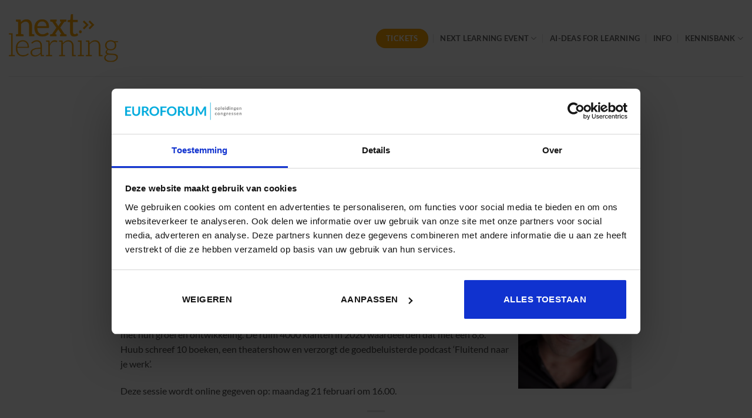

--- FILE ---
content_type: text/html; charset=UTF-8
request_url: https://nextlearning.nl/2022/van-doel-naar-tool-in-digitale-leertechnologie/
body_size: 18707
content:
<!DOCTYPE html>
<html lang="nl-NL" class="loading-site no-js">
<head><style>img.lazy{min-height:1px}</style><link href="https://live.blog.euroforum.nl/wp-content/plugins/w3-total-cache/pub/js/lazyload.min.js.gzip" as="script">
	<meta charset="UTF-8" />
	<link rel="profile" href="https://gmpg.org/xfn/11" />
	<link rel="pingback" href="https://nextlearning.nl/xmlrpc.php" />

	<script type="text/javascript" data-cookieconsent="ignore">
	window.dataLayer = window.dataLayer || [];

	function gtag() {
		dataLayer.push(arguments);
	}

	gtag("consent", "default", {
		ad_personalization: "denied",
		ad_storage: "denied",
		ad_user_data: "denied",
		analytics_storage: "denied",
		functionality_storage: "denied",
		personalization_storage: "denied",
		security_storage: "granted",
		wait_for_update: 500,
	});
	gtag("set", "ads_data_redaction", true);
	gtag("set", "url_passthrough", true);
</script>
<script type="text/javascript" data-cookieconsent="ignore">
		(function (w, d, s, l, i) {
		w[l] = w[l] || [];
		w[l].push({'gtm.start': new Date().getTime(), event: 'gtm.js'});
		var f = d.getElementsByTagName(s)[0], j = d.createElement(s), dl = l !== 'dataLayer' ? '&l=' + l : '';
		j.async = true;
		j.src = 'https://www.googletagmanager.com/gtm.js?id=' + i + dl;
		f.parentNode.insertBefore(j, f);
	})(
		window,
		document,
		'script',
		'dataLayer',
		'GTM-P6W9MR4'
	);
</script>
<script type="text/javascript"
		id="Cookiebot"
		src="https://consent.cookiebot.com/uc.js"
		data-implementation="wp"
		data-cbid="a1d4435f-2b02-496a-bcb3-c3985b4c9a49"
							data-blockingmode="auto"
	></script>
<script>(function(html){html.className = html.className.replace(/\bno-js\b/,'js')})(document.documentElement);</script>
<meta name='robots' content='index, follow, max-image-preview:large, max-snippet:-1, max-video-preview:-1' />

<!-- Google Tag Manager for WordPress by gtm4wp.com -->
<script data-cfasync="false" data-pagespeed-no-defer>
	var gtm4wp_datalayer_name = "dataLayer";
	var dataLayer = dataLayer || [];
</script>
<!-- End Google Tag Manager for WordPress by gtm4wp.com --><meta name="viewport" content="width=device-width, initial-scale=1" />
	<!-- This site is optimized with the Yoast SEO plugin v26.7 - https://yoast.com/wordpress/plugins/seo/ -->
	<title>Van doel naar tool in digitale leertechnologie | Next Learning</title>
	<meta name="description" content="Door: Huub van Zwieten, Oprichter TalentFirst, medeontwikkelaar Future Fit Learning programma, schrijver en spreker over talentontwikkeling en werkgeluk." />
	<link rel="canonical" href="https://nextlearning.nl/2022/van-doel-naar-tool-in-digitale-leertechnologie/" />
	<meta property="og:locale" content="nl_NL" />
	<meta property="og:type" content="article" />
	<meta property="og:title" content="Van doel naar tool in digitale leertechnologie | Next Learning" />
	<meta property="og:description" content="Door: Huub van Zwieten, Oprichter TalentFirst, medeontwikkelaar Future Fit Learning programma, schrijver en spreker over talentontwikkeling en werkgeluk." />
	<meta property="og:url" content="https://nextlearning.nl/2022/van-doel-naar-tool-in-digitale-leertechnologie/" />
	<meta property="og:site_name" content="Next Learning" />
	<meta property="article:publisher" content="https://www.facebook.com/studiecentrum.bedrijf.overheid" />
	<meta property="article:published_time" content="2022-01-24T09:36:31+00:00" />
	<meta property="article:modified_time" content="2022-03-09T14:38:51+00:00" />
	<meta property="og:image" content="https://live.blog.euroforum.nl/wp-content/uploads/sites/31/2021/12/72012-banner-Huub.jpg" />
	<meta property="og:image:width" content="1200" />
	<meta property="og:image:height" content="628" />
	<meta property="og:image:type" content="image/jpeg" />
	<meta name="author" content="Dorien Rijkers" />
	<meta name="twitter:card" content="summary_large_image" />
	<meta name="twitter:creator" content="@SBO_nl" />
	<meta name="twitter:site" content="@SBO_nl" />
	<script type="application/ld+json" class="yoast-schema-graph">{"@context":"https://schema.org","@graph":[{"@type":"Article","@id":"https://nextlearning.nl/2022/van-doel-naar-tool-in-digitale-leertechnologie/#article","isPartOf":{"@id":"https://nextlearning.nl/2022/van-doel-naar-tool-in-digitale-leertechnologie/"},"author":{"name":"Dorien Rijkers","@id":"https://nextlearning.nl/#/schema/person/9d99f8442e5f49e7ef02d6a4603b66da"},"headline":"Van doel naar tool in digitale leertechnologie","datePublished":"2022-01-24T09:36:31+00:00","dateModified":"2022-03-09T14:38:51+00:00","mainEntityOfPage":{"@id":"https://nextlearning.nl/2022/van-doel-naar-tool-in-digitale-leertechnologie/"},"wordCount":142,"image":{"@id":"https://nextlearning.nl/2022/van-doel-naar-tool-in-digitale-leertechnologie/#primaryimage"},"thumbnailUrl":"https://live.blog.euroforum.nl/wp-content/uploads/sites/31/2021/12/72012-banner-Huub.jpg","articleSection":["2022","Als een pro","Online"],"inLanguage":"nl-NL"},{"@type":"WebPage","@id":"https://nextlearning.nl/2022/van-doel-naar-tool-in-digitale-leertechnologie/","url":"https://nextlearning.nl/2022/van-doel-naar-tool-in-digitale-leertechnologie/","name":"Van doel naar tool in digitale leertechnologie | Next Learning","isPartOf":{"@id":"https://nextlearning.nl/#website"},"primaryImageOfPage":{"@id":"https://nextlearning.nl/2022/van-doel-naar-tool-in-digitale-leertechnologie/#primaryimage"},"image":{"@id":"https://nextlearning.nl/2022/van-doel-naar-tool-in-digitale-leertechnologie/#primaryimage"},"thumbnailUrl":"https://live.blog.euroforum.nl/wp-content/uploads/sites/31/2021/12/72012-banner-Huub.jpg","datePublished":"2022-01-24T09:36:31+00:00","dateModified":"2022-03-09T14:38:51+00:00","author":{"@id":"https://nextlearning.nl/#/schema/person/9d99f8442e5f49e7ef02d6a4603b66da"},"description":"Door: Huub van Zwieten, Oprichter TalentFirst, medeontwikkelaar Future Fit Learning programma, schrijver en spreker over talentontwikkeling en werkgeluk.","breadcrumb":{"@id":"https://nextlearning.nl/2022/van-doel-naar-tool-in-digitale-leertechnologie/#breadcrumb"},"inLanguage":"nl-NL","potentialAction":[{"@type":"ReadAction","target":["https://nextlearning.nl/2022/van-doel-naar-tool-in-digitale-leertechnologie/"]}]},{"@type":"ImageObject","inLanguage":"nl-NL","@id":"https://nextlearning.nl/2022/van-doel-naar-tool-in-digitale-leertechnologie/#primaryimage","url":"https://live.blog.euroforum.nl/wp-content/uploads/sites/31/2021/12/72012-banner-Huub.jpg","contentUrl":"https://live.blog.euroforum.nl/wp-content/uploads/sites/31/2021/12/72012-banner-Huub.jpg","width":1200,"height":628},{"@type":"BreadcrumbList","@id":"https://nextlearning.nl/2022/van-doel-naar-tool-in-digitale-leertechnologie/#breadcrumb","itemListElement":[{"@type":"ListItem","position":1,"name":"Home","item":"https://nextlearning.nl/"},{"@type":"ListItem","position":2,"name":"Van doel naar tool in digitale leertechnologie"}]},{"@type":"WebSite","@id":"https://nextlearning.nl/#website","url":"https://nextlearning.nl/","name":"Next Learning","description":"Hét event voor de learning professional","potentialAction":[{"@type":"SearchAction","target":{"@type":"EntryPoint","urlTemplate":"https://nextlearning.nl/?s={search_term_string}"},"query-input":{"@type":"PropertyValueSpecification","valueRequired":true,"valueName":"search_term_string"}}],"inLanguage":"nl-NL"},{"@type":"Person","@id":"https://nextlearning.nl/#/schema/person/9d99f8442e5f49e7ef02d6a4603b66da","name":"Dorien Rijkers","image":{"@type":"ImageObject","inLanguage":"nl-NL","@id":"https://nextlearning.nl/#/schema/person/image/","url":"https://secure.gravatar.com/avatar/c2723fe2db0cf339e80eb8e86311a3f4d28f6c452c8ffcda29702db631c42520?s=96&d=mm&r=g","contentUrl":"https://secure.gravatar.com/avatar/c2723fe2db0cf339e80eb8e86311a3f4d28f6c452c8ffcda29702db631c42520?s=96&d=mm&r=g","caption":"Dorien Rijkers"},"sameAs":["http://euroforum.nl"],"url":"https://nextlearning.nl/author/dorien/"}]}</script>
	<!-- / Yoast SEO plugin. -->


<link rel='prefetch' href='https://live.blog.euroforum.nl/wp-content/themes/flatsome/assets/js/flatsome.js.gzip?ver=e2eddd6c228105dac048' />
<link rel='prefetch' href='https://live.blog.euroforum.nl/wp-content/themes/flatsome/assets/js/chunk.slider.js.gzip?ver=3.20.4' />
<link rel='prefetch' href='https://live.blog.euroforum.nl/wp-content/themes/flatsome/assets/js/chunk.popups.js.gzip?ver=3.20.4' />
<link rel='prefetch' href='https://live.blog.euroforum.nl/wp-content/themes/flatsome/assets/js/chunk.tooltips.js.gzip?ver=3.20.4' />
<link rel="alternate" title="oEmbed (JSON)" type="application/json+oembed" href="https://nextlearning.nl/wp-json/oembed/1.0/embed?url=https%3A%2F%2Fnextlearning.nl%2F2022%2Fvan-doel-naar-tool-in-digitale-leertechnologie%2F" />
<link rel="alternate" title="oEmbed (XML)" type="text/xml+oembed" href="https://nextlearning.nl/wp-json/oembed/1.0/embed?url=https%3A%2F%2Fnextlearning.nl%2F2022%2Fvan-doel-naar-tool-in-digitale-leertechnologie%2F&#038;format=xml" />
<style id='wp-img-auto-sizes-contain-inline-css' type='text/css'>
img:is([sizes=auto i],[sizes^="auto," i]){contain-intrinsic-size:3000px 1500px}
/*# sourceURL=wp-img-auto-sizes-contain-inline-css */
</style>
<link rel='stylesheet' id='layerslider-css' href='https://live.blog.euroforum.nl/wp-content/plugins/LayerSlider/assets/static/layerslider/css/layerslider.css.gzip?ver=7.9.6' type='text/css' media='all' />
<style id='wp-emoji-styles-inline-css' type='text/css'>

	img.wp-smiley, img.emoji {
		display: inline !important;
		border: none !important;
		box-shadow: none !important;
		height: 1em !important;
		width: 1em !important;
		margin: 0 0.07em !important;
		vertical-align: -0.1em !important;
		background: none !important;
		padding: 0 !important;
	}
/*# sourceURL=wp-emoji-styles-inline-css */
</style>
<style id='wp-block-library-inline-css' type='text/css'>
:root{--wp-block-synced-color:#7a00df;--wp-block-synced-color--rgb:122,0,223;--wp-bound-block-color:var(--wp-block-synced-color);--wp-editor-canvas-background:#ddd;--wp-admin-theme-color:#007cba;--wp-admin-theme-color--rgb:0,124,186;--wp-admin-theme-color-darker-10:#006ba1;--wp-admin-theme-color-darker-10--rgb:0,107,160.5;--wp-admin-theme-color-darker-20:#005a87;--wp-admin-theme-color-darker-20--rgb:0,90,135;--wp-admin-border-width-focus:2px}@media (min-resolution:192dpi){:root{--wp-admin-border-width-focus:1.5px}}.wp-element-button{cursor:pointer}:root .has-very-light-gray-background-color{background-color:#eee}:root .has-very-dark-gray-background-color{background-color:#313131}:root .has-very-light-gray-color{color:#eee}:root .has-very-dark-gray-color{color:#313131}:root .has-vivid-green-cyan-to-vivid-cyan-blue-gradient-background{background:linear-gradient(135deg,#00d084,#0693e3)}:root .has-purple-crush-gradient-background{background:linear-gradient(135deg,#34e2e4,#4721fb 50%,#ab1dfe)}:root .has-hazy-dawn-gradient-background{background:linear-gradient(135deg,#faaca8,#dad0ec)}:root .has-subdued-olive-gradient-background{background:linear-gradient(135deg,#fafae1,#67a671)}:root .has-atomic-cream-gradient-background{background:linear-gradient(135deg,#fdd79a,#004a59)}:root .has-nightshade-gradient-background{background:linear-gradient(135deg,#330968,#31cdcf)}:root .has-midnight-gradient-background{background:linear-gradient(135deg,#020381,#2874fc)}:root{--wp--preset--font-size--normal:16px;--wp--preset--font-size--huge:42px}.has-regular-font-size{font-size:1em}.has-larger-font-size{font-size:2.625em}.has-normal-font-size{font-size:var(--wp--preset--font-size--normal)}.has-huge-font-size{font-size:var(--wp--preset--font-size--huge)}.has-text-align-center{text-align:center}.has-text-align-left{text-align:left}.has-text-align-right{text-align:right}.has-fit-text{white-space:nowrap!important}#end-resizable-editor-section{display:none}.aligncenter{clear:both}.items-justified-left{justify-content:flex-start}.items-justified-center{justify-content:center}.items-justified-right{justify-content:flex-end}.items-justified-space-between{justify-content:space-between}.screen-reader-text{border:0;clip-path:inset(50%);height:1px;margin:-1px;overflow:hidden;padding:0;position:absolute;width:1px;word-wrap:normal!important}.screen-reader-text:focus{background-color:#ddd;clip-path:none;color:#444;display:block;font-size:1em;height:auto;left:5px;line-height:normal;padding:15px 23px 14px;text-decoration:none;top:5px;width:auto;z-index:100000}html :where(.has-border-color){border-style:solid}html :where([style*=border-top-color]){border-top-style:solid}html :where([style*=border-right-color]){border-right-style:solid}html :where([style*=border-bottom-color]){border-bottom-style:solid}html :where([style*=border-left-color]){border-left-style:solid}html :where([style*=border-width]){border-style:solid}html :where([style*=border-top-width]){border-top-style:solid}html :where([style*=border-right-width]){border-right-style:solid}html :where([style*=border-bottom-width]){border-bottom-style:solid}html :where([style*=border-left-width]){border-left-style:solid}html :where(img[class*=wp-image-]){height:auto;max-width:100%}:where(figure){margin:0 0 1em}html :where(.is-position-sticky){--wp-admin--admin-bar--position-offset:var(--wp-admin--admin-bar--height,0px)}@media screen and (max-width:600px){html :where(.is-position-sticky){--wp-admin--admin-bar--position-offset:0px}}

/*# sourceURL=wp-block-library-inline-css */
</style><style id='wp-block-heading-inline-css' type='text/css'>
h1:where(.wp-block-heading).has-background,h2:where(.wp-block-heading).has-background,h3:where(.wp-block-heading).has-background,h4:where(.wp-block-heading).has-background,h5:where(.wp-block-heading).has-background,h6:where(.wp-block-heading).has-background{padding:1.25em 2.375em}h1.has-text-align-left[style*=writing-mode]:where([style*=vertical-lr]),h1.has-text-align-right[style*=writing-mode]:where([style*=vertical-rl]),h2.has-text-align-left[style*=writing-mode]:where([style*=vertical-lr]),h2.has-text-align-right[style*=writing-mode]:where([style*=vertical-rl]),h3.has-text-align-left[style*=writing-mode]:where([style*=vertical-lr]),h3.has-text-align-right[style*=writing-mode]:where([style*=vertical-rl]),h4.has-text-align-left[style*=writing-mode]:where([style*=vertical-lr]),h4.has-text-align-right[style*=writing-mode]:where([style*=vertical-rl]),h5.has-text-align-left[style*=writing-mode]:where([style*=vertical-lr]),h5.has-text-align-right[style*=writing-mode]:where([style*=vertical-rl]),h6.has-text-align-left[style*=writing-mode]:where([style*=vertical-lr]),h6.has-text-align-right[style*=writing-mode]:where([style*=vertical-rl]){rotate:180deg}
/*# sourceURL=https://live.blog.euroforum.nl/wp-includes/blocks/heading/style.min.css.gzip */
</style>
<style id='wp-block-image-inline-css' type='text/css'>
.wp-block-image>a,.wp-block-image>figure>a{display:inline-block}.wp-block-image img{box-sizing:border-box;height:auto;max-width:100%;vertical-align:bottom}@media not (prefers-reduced-motion){.wp-block-image img.hide{visibility:hidden}.wp-block-image img.show{animation:show-content-image .4s}}.wp-block-image[style*=border-radius] img,.wp-block-image[style*=border-radius]>a{border-radius:inherit}.wp-block-image.has-custom-border img{box-sizing:border-box}.wp-block-image.aligncenter{text-align:center}.wp-block-image.alignfull>a,.wp-block-image.alignwide>a{width:100%}.wp-block-image.alignfull img,.wp-block-image.alignwide img{height:auto;width:100%}.wp-block-image .aligncenter,.wp-block-image .alignleft,.wp-block-image .alignright,.wp-block-image.aligncenter,.wp-block-image.alignleft,.wp-block-image.alignright{display:table}.wp-block-image .aligncenter>figcaption,.wp-block-image .alignleft>figcaption,.wp-block-image .alignright>figcaption,.wp-block-image.aligncenter>figcaption,.wp-block-image.alignleft>figcaption,.wp-block-image.alignright>figcaption{caption-side:bottom;display:table-caption}.wp-block-image .alignleft{float:left;margin:.5em 1em .5em 0}.wp-block-image .alignright{float:right;margin:.5em 0 .5em 1em}.wp-block-image .aligncenter{margin-left:auto;margin-right:auto}.wp-block-image :where(figcaption){margin-bottom:1em;margin-top:.5em}.wp-block-image.is-style-circle-mask img{border-radius:9999px}@supports ((-webkit-mask-image:none) or (mask-image:none)) or (-webkit-mask-image:none){.wp-block-image.is-style-circle-mask img{border-radius:0;-webkit-mask-image:url('data:image/svg+xml;utf8,<svg viewBox="0 0 100 100" xmlns="http://www.w3.org/2000/svg"><circle cx="50" cy="50" r="50"/></svg>');mask-image:url('data:image/svg+xml;utf8,<svg viewBox="0 0 100 100" xmlns="http://www.w3.org/2000/svg"><circle cx="50" cy="50" r="50"/></svg>');mask-mode:alpha;-webkit-mask-position:center;mask-position:center;-webkit-mask-repeat:no-repeat;mask-repeat:no-repeat;-webkit-mask-size:contain;mask-size:contain}}:root :where(.wp-block-image.is-style-rounded img,.wp-block-image .is-style-rounded img){border-radius:9999px}.wp-block-image figure{margin:0}.wp-lightbox-container{display:flex;flex-direction:column;position:relative}.wp-lightbox-container img{cursor:zoom-in}.wp-lightbox-container img:hover+button{opacity:1}.wp-lightbox-container button{align-items:center;backdrop-filter:blur(16px) saturate(180%);background-color:#5a5a5a40;border:none;border-radius:4px;cursor:zoom-in;display:flex;height:20px;justify-content:center;opacity:0;padding:0;position:absolute;right:16px;text-align:center;top:16px;width:20px;z-index:100}@media not (prefers-reduced-motion){.wp-lightbox-container button{transition:opacity .2s ease}}.wp-lightbox-container button:focus-visible{outline:3px auto #5a5a5a40;outline:3px auto -webkit-focus-ring-color;outline-offset:3px}.wp-lightbox-container button:hover{cursor:pointer;opacity:1}.wp-lightbox-container button:focus{opacity:1}.wp-lightbox-container button:focus,.wp-lightbox-container button:hover,.wp-lightbox-container button:not(:hover):not(:active):not(.has-background){background-color:#5a5a5a40;border:none}.wp-lightbox-overlay{box-sizing:border-box;cursor:zoom-out;height:100vh;left:0;overflow:hidden;position:fixed;top:0;visibility:hidden;width:100%;z-index:100000}.wp-lightbox-overlay .close-button{align-items:center;cursor:pointer;display:flex;justify-content:center;min-height:40px;min-width:40px;padding:0;position:absolute;right:calc(env(safe-area-inset-right) + 16px);top:calc(env(safe-area-inset-top) + 16px);z-index:5000000}.wp-lightbox-overlay .close-button:focus,.wp-lightbox-overlay .close-button:hover,.wp-lightbox-overlay .close-button:not(:hover):not(:active):not(.has-background){background:none;border:none}.wp-lightbox-overlay .lightbox-image-container{height:var(--wp--lightbox-container-height);left:50%;overflow:hidden;position:absolute;top:50%;transform:translate(-50%,-50%);transform-origin:top left;width:var(--wp--lightbox-container-width);z-index:9999999999}.wp-lightbox-overlay .wp-block-image{align-items:center;box-sizing:border-box;display:flex;height:100%;justify-content:center;margin:0;position:relative;transform-origin:0 0;width:100%;z-index:3000000}.wp-lightbox-overlay .wp-block-image img{height:var(--wp--lightbox-image-height);min-height:var(--wp--lightbox-image-height);min-width:var(--wp--lightbox-image-width);width:var(--wp--lightbox-image-width)}.wp-lightbox-overlay .wp-block-image figcaption{display:none}.wp-lightbox-overlay button{background:none;border:none}.wp-lightbox-overlay .scrim{background-color:#fff;height:100%;opacity:.9;position:absolute;width:100%;z-index:2000000}.wp-lightbox-overlay.active{visibility:visible}@media not (prefers-reduced-motion){.wp-lightbox-overlay.active{animation:turn-on-visibility .25s both}.wp-lightbox-overlay.active img{animation:turn-on-visibility .35s both}.wp-lightbox-overlay.show-closing-animation:not(.active){animation:turn-off-visibility .35s both}.wp-lightbox-overlay.show-closing-animation:not(.active) img{animation:turn-off-visibility .25s both}.wp-lightbox-overlay.zoom.active{animation:none;opacity:1;visibility:visible}.wp-lightbox-overlay.zoom.active .lightbox-image-container{animation:lightbox-zoom-in .4s}.wp-lightbox-overlay.zoom.active .lightbox-image-container img{animation:none}.wp-lightbox-overlay.zoom.active .scrim{animation:turn-on-visibility .4s forwards}.wp-lightbox-overlay.zoom.show-closing-animation:not(.active){animation:none}.wp-lightbox-overlay.zoom.show-closing-animation:not(.active) .lightbox-image-container{animation:lightbox-zoom-out .4s}.wp-lightbox-overlay.zoom.show-closing-animation:not(.active) .lightbox-image-container img{animation:none}.wp-lightbox-overlay.zoom.show-closing-animation:not(.active) .scrim{animation:turn-off-visibility .4s forwards}}@keyframes show-content-image{0%{visibility:hidden}99%{visibility:hidden}to{visibility:visible}}@keyframes turn-on-visibility{0%{opacity:0}to{opacity:1}}@keyframes turn-off-visibility{0%{opacity:1;visibility:visible}99%{opacity:0;visibility:visible}to{opacity:0;visibility:hidden}}@keyframes lightbox-zoom-in{0%{transform:translate(calc((-100vw + var(--wp--lightbox-scrollbar-width))/2 + var(--wp--lightbox-initial-left-position)),calc(-50vh + var(--wp--lightbox-initial-top-position))) scale(var(--wp--lightbox-scale))}to{transform:translate(-50%,-50%) scale(1)}}@keyframes lightbox-zoom-out{0%{transform:translate(-50%,-50%) scale(1);visibility:visible}99%{visibility:visible}to{transform:translate(calc((-100vw + var(--wp--lightbox-scrollbar-width))/2 + var(--wp--lightbox-initial-left-position)),calc(-50vh + var(--wp--lightbox-initial-top-position))) scale(var(--wp--lightbox-scale));visibility:hidden}}
/*# sourceURL=https://live.blog.euroforum.nl/wp-includes/blocks/image/style.min.css.gzip */
</style>
<style id='wp-block-paragraph-inline-css' type='text/css'>
.is-small-text{font-size:.875em}.is-regular-text{font-size:1em}.is-large-text{font-size:2.25em}.is-larger-text{font-size:3em}.has-drop-cap:not(:focus):first-letter{float:left;font-size:8.4em;font-style:normal;font-weight:100;line-height:.68;margin:.05em .1em 0 0;text-transform:uppercase}body.rtl .has-drop-cap:not(:focus):first-letter{float:none;margin-left:.1em}p.has-drop-cap.has-background{overflow:hidden}:root :where(p.has-background){padding:1.25em 2.375em}:where(p.has-text-color:not(.has-link-color)) a{color:inherit}p.has-text-align-left[style*="writing-mode:vertical-lr"],p.has-text-align-right[style*="writing-mode:vertical-rl"]{rotate:180deg}
/*# sourceURL=https://live.blog.euroforum.nl/wp-includes/blocks/paragraph/style.min.css.gzip */
</style>
<style id='global-styles-inline-css' type='text/css'>
:root{--wp--preset--aspect-ratio--square: 1;--wp--preset--aspect-ratio--4-3: 4/3;--wp--preset--aspect-ratio--3-4: 3/4;--wp--preset--aspect-ratio--3-2: 3/2;--wp--preset--aspect-ratio--2-3: 2/3;--wp--preset--aspect-ratio--16-9: 16/9;--wp--preset--aspect-ratio--9-16: 9/16;--wp--preset--color--black: #000000;--wp--preset--color--cyan-bluish-gray: #abb8c3;--wp--preset--color--white: #ffffff;--wp--preset--color--pale-pink: #f78da7;--wp--preset--color--vivid-red: #cf2e2e;--wp--preset--color--luminous-vivid-orange: #ff6900;--wp--preset--color--luminous-vivid-amber: #fcb900;--wp--preset--color--light-green-cyan: #7bdcb5;--wp--preset--color--vivid-green-cyan: #00d084;--wp--preset--color--pale-cyan-blue: #8ed1fc;--wp--preset--color--vivid-cyan-blue: #0693e3;--wp--preset--color--vivid-purple: #9b51e0;--wp--preset--color--primary: #446084;--wp--preset--color--secondary: #C05530;--wp--preset--color--success: #627D47;--wp--preset--color--alert: #b20000;--wp--preset--gradient--vivid-cyan-blue-to-vivid-purple: linear-gradient(135deg,rgb(6,147,227) 0%,rgb(155,81,224) 100%);--wp--preset--gradient--light-green-cyan-to-vivid-green-cyan: linear-gradient(135deg,rgb(122,220,180) 0%,rgb(0,208,130) 100%);--wp--preset--gradient--luminous-vivid-amber-to-luminous-vivid-orange: linear-gradient(135deg,rgb(252,185,0) 0%,rgb(255,105,0) 100%);--wp--preset--gradient--luminous-vivid-orange-to-vivid-red: linear-gradient(135deg,rgb(255,105,0) 0%,rgb(207,46,46) 100%);--wp--preset--gradient--very-light-gray-to-cyan-bluish-gray: linear-gradient(135deg,rgb(238,238,238) 0%,rgb(169,184,195) 100%);--wp--preset--gradient--cool-to-warm-spectrum: linear-gradient(135deg,rgb(74,234,220) 0%,rgb(151,120,209) 20%,rgb(207,42,186) 40%,rgb(238,44,130) 60%,rgb(251,105,98) 80%,rgb(254,248,76) 100%);--wp--preset--gradient--blush-light-purple: linear-gradient(135deg,rgb(255,206,236) 0%,rgb(152,150,240) 100%);--wp--preset--gradient--blush-bordeaux: linear-gradient(135deg,rgb(254,205,165) 0%,rgb(254,45,45) 50%,rgb(107,0,62) 100%);--wp--preset--gradient--luminous-dusk: linear-gradient(135deg,rgb(255,203,112) 0%,rgb(199,81,192) 50%,rgb(65,88,208) 100%);--wp--preset--gradient--pale-ocean: linear-gradient(135deg,rgb(255,245,203) 0%,rgb(182,227,212) 50%,rgb(51,167,181) 100%);--wp--preset--gradient--electric-grass: linear-gradient(135deg,rgb(202,248,128) 0%,rgb(113,206,126) 100%);--wp--preset--gradient--midnight: linear-gradient(135deg,rgb(2,3,129) 0%,rgb(40,116,252) 100%);--wp--preset--font-size--small: 13px;--wp--preset--font-size--medium: 20px;--wp--preset--font-size--large: 36px;--wp--preset--font-size--x-large: 42px;--wp--preset--spacing--20: 0.44rem;--wp--preset--spacing--30: 0.67rem;--wp--preset--spacing--40: 1rem;--wp--preset--spacing--50: 1.5rem;--wp--preset--spacing--60: 2.25rem;--wp--preset--spacing--70: 3.38rem;--wp--preset--spacing--80: 5.06rem;--wp--preset--shadow--natural: 6px 6px 9px rgba(0, 0, 0, 0.2);--wp--preset--shadow--deep: 12px 12px 50px rgba(0, 0, 0, 0.4);--wp--preset--shadow--sharp: 6px 6px 0px rgba(0, 0, 0, 0.2);--wp--preset--shadow--outlined: 6px 6px 0px -3px rgb(255, 255, 255), 6px 6px rgb(0, 0, 0);--wp--preset--shadow--crisp: 6px 6px 0px rgb(0, 0, 0);}:where(body) { margin: 0; }.wp-site-blocks > .alignleft { float: left; margin-right: 2em; }.wp-site-blocks > .alignright { float: right; margin-left: 2em; }.wp-site-blocks > .aligncenter { justify-content: center; margin-left: auto; margin-right: auto; }:where(.is-layout-flex){gap: 0.5em;}:where(.is-layout-grid){gap: 0.5em;}.is-layout-flow > .alignleft{float: left;margin-inline-start: 0;margin-inline-end: 2em;}.is-layout-flow > .alignright{float: right;margin-inline-start: 2em;margin-inline-end: 0;}.is-layout-flow > .aligncenter{margin-left: auto !important;margin-right: auto !important;}.is-layout-constrained > .alignleft{float: left;margin-inline-start: 0;margin-inline-end: 2em;}.is-layout-constrained > .alignright{float: right;margin-inline-start: 2em;margin-inline-end: 0;}.is-layout-constrained > .aligncenter{margin-left: auto !important;margin-right: auto !important;}.is-layout-constrained > :where(:not(.alignleft):not(.alignright):not(.alignfull)){margin-left: auto !important;margin-right: auto !important;}body .is-layout-flex{display: flex;}.is-layout-flex{flex-wrap: wrap;align-items: center;}.is-layout-flex > :is(*, div){margin: 0;}body .is-layout-grid{display: grid;}.is-layout-grid > :is(*, div){margin: 0;}body{padding-top: 0px;padding-right: 0px;padding-bottom: 0px;padding-left: 0px;}a:where(:not(.wp-element-button)){text-decoration: none;}:root :where(.wp-element-button, .wp-block-button__link){background-color: #32373c;border-width: 0;color: #fff;font-family: inherit;font-size: inherit;font-style: inherit;font-weight: inherit;letter-spacing: inherit;line-height: inherit;padding-top: calc(0.667em + 2px);padding-right: calc(1.333em + 2px);padding-bottom: calc(0.667em + 2px);padding-left: calc(1.333em + 2px);text-decoration: none;text-transform: inherit;}.has-black-color{color: var(--wp--preset--color--black) !important;}.has-cyan-bluish-gray-color{color: var(--wp--preset--color--cyan-bluish-gray) !important;}.has-white-color{color: var(--wp--preset--color--white) !important;}.has-pale-pink-color{color: var(--wp--preset--color--pale-pink) !important;}.has-vivid-red-color{color: var(--wp--preset--color--vivid-red) !important;}.has-luminous-vivid-orange-color{color: var(--wp--preset--color--luminous-vivid-orange) !important;}.has-luminous-vivid-amber-color{color: var(--wp--preset--color--luminous-vivid-amber) !important;}.has-light-green-cyan-color{color: var(--wp--preset--color--light-green-cyan) !important;}.has-vivid-green-cyan-color{color: var(--wp--preset--color--vivid-green-cyan) !important;}.has-pale-cyan-blue-color{color: var(--wp--preset--color--pale-cyan-blue) !important;}.has-vivid-cyan-blue-color{color: var(--wp--preset--color--vivid-cyan-blue) !important;}.has-vivid-purple-color{color: var(--wp--preset--color--vivid-purple) !important;}.has-primary-color{color: var(--wp--preset--color--primary) !important;}.has-secondary-color{color: var(--wp--preset--color--secondary) !important;}.has-success-color{color: var(--wp--preset--color--success) !important;}.has-alert-color{color: var(--wp--preset--color--alert) !important;}.has-black-background-color{background-color: var(--wp--preset--color--black) !important;}.has-cyan-bluish-gray-background-color{background-color: var(--wp--preset--color--cyan-bluish-gray) !important;}.has-white-background-color{background-color: var(--wp--preset--color--white) !important;}.has-pale-pink-background-color{background-color: var(--wp--preset--color--pale-pink) !important;}.has-vivid-red-background-color{background-color: var(--wp--preset--color--vivid-red) !important;}.has-luminous-vivid-orange-background-color{background-color: var(--wp--preset--color--luminous-vivid-orange) !important;}.has-luminous-vivid-amber-background-color{background-color: var(--wp--preset--color--luminous-vivid-amber) !important;}.has-light-green-cyan-background-color{background-color: var(--wp--preset--color--light-green-cyan) !important;}.has-vivid-green-cyan-background-color{background-color: var(--wp--preset--color--vivid-green-cyan) !important;}.has-pale-cyan-blue-background-color{background-color: var(--wp--preset--color--pale-cyan-blue) !important;}.has-vivid-cyan-blue-background-color{background-color: var(--wp--preset--color--vivid-cyan-blue) !important;}.has-vivid-purple-background-color{background-color: var(--wp--preset--color--vivid-purple) !important;}.has-primary-background-color{background-color: var(--wp--preset--color--primary) !important;}.has-secondary-background-color{background-color: var(--wp--preset--color--secondary) !important;}.has-success-background-color{background-color: var(--wp--preset--color--success) !important;}.has-alert-background-color{background-color: var(--wp--preset--color--alert) !important;}.has-black-border-color{border-color: var(--wp--preset--color--black) !important;}.has-cyan-bluish-gray-border-color{border-color: var(--wp--preset--color--cyan-bluish-gray) !important;}.has-white-border-color{border-color: var(--wp--preset--color--white) !important;}.has-pale-pink-border-color{border-color: var(--wp--preset--color--pale-pink) !important;}.has-vivid-red-border-color{border-color: var(--wp--preset--color--vivid-red) !important;}.has-luminous-vivid-orange-border-color{border-color: var(--wp--preset--color--luminous-vivid-orange) !important;}.has-luminous-vivid-amber-border-color{border-color: var(--wp--preset--color--luminous-vivid-amber) !important;}.has-light-green-cyan-border-color{border-color: var(--wp--preset--color--light-green-cyan) !important;}.has-vivid-green-cyan-border-color{border-color: var(--wp--preset--color--vivid-green-cyan) !important;}.has-pale-cyan-blue-border-color{border-color: var(--wp--preset--color--pale-cyan-blue) !important;}.has-vivid-cyan-blue-border-color{border-color: var(--wp--preset--color--vivid-cyan-blue) !important;}.has-vivid-purple-border-color{border-color: var(--wp--preset--color--vivid-purple) !important;}.has-primary-border-color{border-color: var(--wp--preset--color--primary) !important;}.has-secondary-border-color{border-color: var(--wp--preset--color--secondary) !important;}.has-success-border-color{border-color: var(--wp--preset--color--success) !important;}.has-alert-border-color{border-color: var(--wp--preset--color--alert) !important;}.has-vivid-cyan-blue-to-vivid-purple-gradient-background{background: var(--wp--preset--gradient--vivid-cyan-blue-to-vivid-purple) !important;}.has-light-green-cyan-to-vivid-green-cyan-gradient-background{background: var(--wp--preset--gradient--light-green-cyan-to-vivid-green-cyan) !important;}.has-luminous-vivid-amber-to-luminous-vivid-orange-gradient-background{background: var(--wp--preset--gradient--luminous-vivid-amber-to-luminous-vivid-orange) !important;}.has-luminous-vivid-orange-to-vivid-red-gradient-background{background: var(--wp--preset--gradient--luminous-vivid-orange-to-vivid-red) !important;}.has-very-light-gray-to-cyan-bluish-gray-gradient-background{background: var(--wp--preset--gradient--very-light-gray-to-cyan-bluish-gray) !important;}.has-cool-to-warm-spectrum-gradient-background{background: var(--wp--preset--gradient--cool-to-warm-spectrum) !important;}.has-blush-light-purple-gradient-background{background: var(--wp--preset--gradient--blush-light-purple) !important;}.has-blush-bordeaux-gradient-background{background: var(--wp--preset--gradient--blush-bordeaux) !important;}.has-luminous-dusk-gradient-background{background: var(--wp--preset--gradient--luminous-dusk) !important;}.has-pale-ocean-gradient-background{background: var(--wp--preset--gradient--pale-ocean) !important;}.has-electric-grass-gradient-background{background: var(--wp--preset--gradient--electric-grass) !important;}.has-midnight-gradient-background{background: var(--wp--preset--gradient--midnight) !important;}.has-small-font-size{font-size: var(--wp--preset--font-size--small) !important;}.has-medium-font-size{font-size: var(--wp--preset--font-size--medium) !important;}.has-large-font-size{font-size: var(--wp--preset--font-size--large) !important;}.has-x-large-font-size{font-size: var(--wp--preset--font-size--x-large) !important;}
/*# sourceURL=global-styles-inline-css */
</style>

<link rel='stylesheet' id='tailwindcss-css' href='https://live.blog.euroforum.nl/wp-content/plugins/deployteq-forms-main/css/tailwind-styles.css.gzip?ver=1761859598' type='text/css' media='all' />
<link rel='stylesheet' id='deployteq-styles-css' href='https://live.blog.euroforum.nl/wp-content/plugins/deployteq-forms-main/css/styles.css.gzip?ver=1761859604' type='text/css' media='all' />
<link rel='stylesheet' id='deployteq-newsletter-style-css' href='https://live.blog.euroforum.nl/wp-content/plugins/deployteq-nieuwsbrief/css/deployteq-newsletter.css.gzip?ver=1.0' type='text/css' media='all' />
<link rel='stylesheet' id='erc-public-css' href='https://live.blog.euroforum.nl/wp-content/plugins/euroforum-related-courses/assets/css/public.css.gzip?ver=1.0.0' type='text/css' media='all' />
<link rel='stylesheet' id='flatsome-main-css' href='https://live.blog.euroforum.nl/wp-content/themes/flatsome/assets/css/flatsome.css.gzip?ver=3.20.4' type='text/css' media='all' />
<style id='flatsome-main-inline-css' type='text/css'>
@font-face {
				font-family: "fl-icons";
				font-display: block;
				src: url(https://live.blog.euroforum.nl/wp-content/themes/flatsome/assets/css/icons/fl-icons.eot?v=3.20.4);
				src:
					url(https://live.blog.euroforum.nl/wp-content/themes/flatsome/assets/css/icons/fl-icons.eot#iefix?v=3.20.4) format("embedded-opentype"),
					url(https://live.blog.euroforum.nl/wp-content/themes/flatsome/assets/css/icons/fl-icons.woff2?v=3.20.4) format("woff2"),
					url(https://live.blog.euroforum.nl/wp-content/themes/flatsome/assets/css/icons/fl-icons.ttf?v=3.20.4) format("truetype"),
					url(https://live.blog.euroforum.nl/wp-content/themes/flatsome/assets/css/icons/fl-icons.woff?v=3.20.4) format("woff"),
					url(https://live.blog.euroforum.nl/wp-content/themes/flatsome/assets/css/icons/fl-icons.svg.gzip?v=3.20.4#fl-icons) format("svg");
			}
/*# sourceURL=flatsome-main-inline-css */
</style>
<link rel='stylesheet' id='flatsome-style-css' href='https://live.blog.euroforum.nl/wp-content/themes/flatsome-child/style.css.gzip?ver=3.0' type='text/css' media='all' />
<script type="text/javascript" src="https://live.blog.euroforum.nl/wp-includes/js/jquery/jquery.min.js.gzip?ver=3.7.1" id="jquery-core-js"></script>
<script type="text/javascript" src="https://live.blog.euroforum.nl/wp-includes/js/jquery/jquery-migrate.min.js.gzip?ver=3.4.1" id="jquery-migrate-js"></script>
<script type="text/javascript" id="layerslider-utils-js-extra">
/* <![CDATA[ */
var LS_Meta = {"v":"7.9.6","fixGSAP":"1"};
//# sourceURL=layerslider-utils-js-extra
/* ]]> */
</script>
<script type="text/javascript" src="https://live.blog.euroforum.nl/wp-content/plugins/LayerSlider/assets/static/layerslider/js/layerslider.utils.js.gzip?ver=7.9.6" id="layerslider-utils-js"></script>
<script type="text/javascript" src="https://live.blog.euroforum.nl/wp-content/plugins/LayerSlider/assets/static/layerslider/js/layerslider.kreaturamedia.jquery.js.gzip?ver=7.9.6" id="layerslider-js"></script>
<script type="text/javascript" src="https://live.blog.euroforum.nl/wp-content/plugins/LayerSlider/assets/static/layerslider/js/layerslider.transitions.js.gzip?ver=7.9.6" id="layerslider-transitions-js"></script>
<script type="text/javascript" src="https://live.blog.euroforum.nl/wp-content/themes/flatsome-child/js/ef-custom.js.gzip?ver=6.9" id="ef-script-js"></script>
<meta name="generator" content="Powered by LayerSlider 7.9.6 - Build Heros, Sliders, and Popups. Create Animations and Beautiful, Rich Web Content as Easy as Never Before on WordPress." />
<!-- LayerSlider updates and docs at: https://layerslider.com -->
<link rel="https://api.w.org/" href="https://nextlearning.nl/wp-json/" /><link rel="alternate" title="JSON" type="application/json" href="https://nextlearning.nl/wp-json/wp/v2/posts/21429" /><link rel="EditURI" type="application/rsd+xml" title="RSD" href="https://nextlearning.nl/xmlrpc.php?rsd" />
<meta name="generator" content="WordPress 6.9" />
<link rel='shortlink' href='https://nextlearning.nl/?p=21429' />
            <script type="text/javascript"><!--
                                function powerpress_pinw(pinw_url){window.open(pinw_url, 'PowerPressPlayer','toolbar=0,status=0,resizable=1,width=460,height=320');	return false;}
                //-->

                // tabnab protection
                window.addEventListener('load', function () {
                    // make all links have rel="noopener noreferrer"
                    document.querySelectorAll('a[target="_blank"]').forEach(link => {
                        link.setAttribute('rel', 'noopener noreferrer');
                    });
                });
            </script>
            
<!-- Google Tag Manager for WordPress by gtm4wp.com -->
<!-- GTM Container placement set to manual -->
<script data-cfasync="false" data-pagespeed-no-defer>
	var dataLayer_content = {"siteID":31,"siteName":"Next Learning","pagePostType":"post","pagePostType2":"single-post","pageCategory":[2022,"als-een-pro-2022","online"],"pagePostAuthor":"Dorien Rijkers"};
	dataLayer.push( dataLayer_content );
</script>
<script data-cfasync="false" data-pagespeed-no-defer>
(function(w,d,s,l,i){w[l]=w[l]||[];w[l].push({'gtm.start':
new Date().getTime(),event:'gtm.js'});var f=d.getElementsByTagName(s)[0],
j=d.createElement(s),dl=l!='dataLayer'?'&l='+l:'';j.async=true;j.src=
'//www.googletagmanager.com/gtm.js?id='+i+dl;f.parentNode.insertBefore(j,f);
})(window,document,'script','dataLayer','GTM-P6W9MR4');
</script>
<!-- End Google Tag Manager for WordPress by gtm4wp.com -->    <!-- Google Tag Manager -->
    <script>(function(w,d,s,l,i){w[l]=w[l]||[];w[l].push({'gtm.start':
    new Date().getTime(),event:'gtm.js'});var f=d.getElementsByTagName(s)[0],
    j=d.createElement(s),dl=l!='dataLayer'?'&l='+l:'';j.async=true;j.src=
    'https://www.googletagmanager.com/gtm.js?id='+i+dl;f.parentNode.insertBefore(j,f);
    })(window,document,'script','dataLayer','GTM-P6W9MR4');</script>
    <!-- End Google Tag Manager -->
    <meta name="generator" content="Powered by Slider Revolution 6.5.15 - responsive, Mobile-Friendly Slider Plugin for WordPress with comfortable drag and drop interface." />
<link rel="icon" href="https://live.blog.euroforum.nl/wp-content/uploads/sites/31/2021/10/cropped-72012_nieuw-logo_oranje_pijltjes-5-150x150.png" sizes="32x32" />
<link rel="icon" href="https://live.blog.euroforum.nl/wp-content/uploads/sites/31/2021/10/cropped-72012_nieuw-logo_oranje_pijltjes-5-300x300.png" sizes="192x192" />
<link rel="apple-touch-icon" href="https://live.blog.euroforum.nl/wp-content/uploads/sites/31/2021/10/cropped-72012_nieuw-logo_oranje_pijltjes-5-300x300.png" />
<meta name="msapplication-TileImage" content="https://live.blog.euroforum.nl/wp-content/uploads/sites/31/2021/10/cropped-72012_nieuw-logo_oranje_pijltjes-5-300x300.png" />
<script>function setREVStartSize(e){
			//window.requestAnimationFrame(function() {
				window.RSIW = window.RSIW===undefined ? window.innerWidth : window.RSIW;
				window.RSIH = window.RSIH===undefined ? window.innerHeight : window.RSIH;
				try {
					var pw = document.getElementById(e.c).parentNode.offsetWidth,
						newh;
					pw = pw===0 || isNaN(pw) ? window.RSIW : pw;
					e.tabw = e.tabw===undefined ? 0 : parseInt(e.tabw);
					e.thumbw = e.thumbw===undefined ? 0 : parseInt(e.thumbw);
					e.tabh = e.tabh===undefined ? 0 : parseInt(e.tabh);
					e.thumbh = e.thumbh===undefined ? 0 : parseInt(e.thumbh);
					e.tabhide = e.tabhide===undefined ? 0 : parseInt(e.tabhide);
					e.thumbhide = e.thumbhide===undefined ? 0 : parseInt(e.thumbhide);
					e.mh = e.mh===undefined || e.mh=="" || e.mh==="auto" ? 0 : parseInt(e.mh,0);
					if(e.layout==="fullscreen" || e.l==="fullscreen")
						newh = Math.max(e.mh,window.RSIH);
					else{
						e.gw = Array.isArray(e.gw) ? e.gw : [e.gw];
						for (var i in e.rl) if (e.gw[i]===undefined || e.gw[i]===0) e.gw[i] = e.gw[i-1];
						e.gh = e.el===undefined || e.el==="" || (Array.isArray(e.el) && e.el.length==0)? e.gh : e.el;
						e.gh = Array.isArray(e.gh) ? e.gh : [e.gh];
						for (var i in e.rl) if (e.gh[i]===undefined || e.gh[i]===0) e.gh[i] = e.gh[i-1];
											
						var nl = new Array(e.rl.length),
							ix = 0,
							sl;
						e.tabw = e.tabhide>=pw ? 0 : e.tabw;
						e.thumbw = e.thumbhide>=pw ? 0 : e.thumbw;
						e.tabh = e.tabhide>=pw ? 0 : e.tabh;
						e.thumbh = e.thumbhide>=pw ? 0 : e.thumbh;
						for (var i in e.rl) nl[i] = e.rl[i]<window.RSIW ? 0 : e.rl[i];
						sl = nl[0];
						for (var i in nl) if (sl>nl[i] && nl[i]>0) { sl = nl[i]; ix=i;}
						var m = pw>(e.gw[ix]+e.tabw+e.thumbw) ? 1 : (pw-(e.tabw+e.thumbw)) / (e.gw[ix]);
						newh =  (e.gh[ix] * m) + (e.tabh + e.thumbh);
					}
					var el = document.getElementById(e.c);
					if (el!==null && el) el.style.height = newh+"px";
					el = document.getElementById(e.c+"_wrapper");
					if (el!==null && el) {
						el.style.height = newh+"px";
						el.style.display = "block";
					}
				} catch(e){
					console.log("Failure at Presize of Slider:" + e)
				}
			//});
		  };</script>
<style id="custom-css" type="text/css">:root {--primary-color: #446084;--fs-color-primary: #446084;--fs-color-secondary: #C05530;--fs-color-success: #627D47;--fs-color-alert: #b20000;--fs-color-base: #4a4a4a;--fs-experimental-link-color: #fca21b;--fs-experimental-link-color-hover: #625e5e;}.tooltipster-base {--tooltip-color: #fff;--tooltip-bg-color: #000;}.off-canvas-right .mfp-content, .off-canvas-left .mfp-content {--drawer-width: 300px;}.header-main{height: 130px}#logo img{max-height: 130px}#logo{width:186px;}.header-bottom{min-height: 53px}.header-top{min-height: 30px}.transparent .header-main{height: 90px}.transparent #logo img{max-height: 90px}.has-transparent + .page-title:first-of-type,.has-transparent + #main > .page-title,.has-transparent + #main > div > .page-title,.has-transparent + #main .page-header-wrapper:first-of-type .page-title{padding-top: 140px;}.header.show-on-scroll,.stuck .header-main{height:70px!important}.stuck #logo img{max-height: 70px!important}.header-bottom {background-color: #f1f1f1}.stuck .header-main .nav > li > a{line-height: 50px }.header-bottom-nav > li > a{line-height: 16px }@media (max-width: 549px) {.header-main{height: 70px}#logo img{max-height: 70px}}body{font-family: Lato, sans-serif;}body {font-weight: 400;font-style: normal;}.nav > li > a {font-family: Lato, sans-serif;}.mobile-sidebar-levels-2 .nav > li > ul > li > a {font-family: Lato, sans-serif;}.nav > li > a,.mobile-sidebar-levels-2 .nav > li > ul > li > a {font-weight: 700;font-style: normal;}h1,h2,h3,h4,h5,h6,.heading-font, .off-canvas-center .nav-sidebar.nav-vertical > li > a{font-family: Lato, sans-serif;}h1,h2,h3,h4,h5,h6,.heading-font,.banner h1,.banner h2 {font-weight: 700;font-style: normal;}.alt-font{font-family: "Dancing Script", sans-serif;}.alt-font {font-weight: 400!important;font-style: normal!important;}.footer-1{background-image: url('https://live.blog.euroforum.nl/wp-content/uploads/sites/31/2025/10/74040-BannersSection2-1.png');}.footer-1{background-color: rgba(104,0,97,0.74)}.footer-2{background-color: rgba(244,244,244,0)}.nav-vertical-fly-out > li + li {border-top-width: 1px; border-top-style: solid;}/* Custom CSS */input[type="submit"],.secondary {background-color:#ffa704!important}.alert-success {color:#fff; background-color: green; padding: 10px; border-radius:6px;}#cookieConsentContainer button {font-size: 16px;margin: 0;padding: 5px 10px;border-radius: 6px;font-weight: normal;}.label-new.menu-item > a:after{content:"Nieuw";}.label-hot.menu-item > a:after{content:"Hot";}.label-sale.menu-item > a:after{content:"Aanbieding";}.label-popular.menu-item > a:after{content:"Populair";}</style><style id="kirki-inline-styles">/* latin-ext */
@font-face {
  font-family: 'Lato';
  font-style: normal;
  font-weight: 400;
  font-display: swap;
  src: url(https://nextlearning.nl/wp-content/fonts/lato/S6uyw4BMUTPHjxAwXjeu.woff2) format('woff2');
  unicode-range: U+0100-02BA, U+02BD-02C5, U+02C7-02CC, U+02CE-02D7, U+02DD-02FF, U+0304, U+0308, U+0329, U+1D00-1DBF, U+1E00-1E9F, U+1EF2-1EFF, U+2020, U+20A0-20AB, U+20AD-20C0, U+2113, U+2C60-2C7F, U+A720-A7FF;
}
/* latin */
@font-face {
  font-family: 'Lato';
  font-style: normal;
  font-weight: 400;
  font-display: swap;
  src: url(https://nextlearning.nl/wp-content/fonts/lato/S6uyw4BMUTPHjx4wXg.woff2) format('woff2');
  unicode-range: U+0000-00FF, U+0131, U+0152-0153, U+02BB-02BC, U+02C6, U+02DA, U+02DC, U+0304, U+0308, U+0329, U+2000-206F, U+20AC, U+2122, U+2191, U+2193, U+2212, U+2215, U+FEFF, U+FFFD;
}
/* latin-ext */
@font-face {
  font-family: 'Lato';
  font-style: normal;
  font-weight: 700;
  font-display: swap;
  src: url(https://nextlearning.nl/wp-content/fonts/lato/S6u9w4BMUTPHh6UVSwaPGR_p.woff2) format('woff2');
  unicode-range: U+0100-02BA, U+02BD-02C5, U+02C7-02CC, U+02CE-02D7, U+02DD-02FF, U+0304, U+0308, U+0329, U+1D00-1DBF, U+1E00-1E9F, U+1EF2-1EFF, U+2020, U+20A0-20AB, U+20AD-20C0, U+2113, U+2C60-2C7F, U+A720-A7FF;
}
/* latin */
@font-face {
  font-family: 'Lato';
  font-style: normal;
  font-weight: 700;
  font-display: swap;
  src: url(https://nextlearning.nl/wp-content/fonts/lato/S6u9w4BMUTPHh6UVSwiPGQ.woff2) format('woff2');
  unicode-range: U+0000-00FF, U+0131, U+0152-0153, U+02BB-02BC, U+02C6, U+02DA, U+02DC, U+0304, U+0308, U+0329, U+2000-206F, U+20AC, U+2122, U+2191, U+2193, U+2212, U+2215, U+FEFF, U+FFFD;
}/* vietnamese */
@font-face {
  font-family: 'Dancing Script';
  font-style: normal;
  font-weight: 400;
  font-display: swap;
  src: url(https://nextlearning.nl/wp-content/fonts/dancing-script/If2cXTr6YS-zF4S-kcSWSVi_sxjsohD9F50Ruu7BMSo3Rep8ltA.woff2) format('woff2');
  unicode-range: U+0102-0103, U+0110-0111, U+0128-0129, U+0168-0169, U+01A0-01A1, U+01AF-01B0, U+0300-0301, U+0303-0304, U+0308-0309, U+0323, U+0329, U+1EA0-1EF9, U+20AB;
}
/* latin-ext */
@font-face {
  font-family: 'Dancing Script';
  font-style: normal;
  font-weight: 400;
  font-display: swap;
  src: url(https://nextlearning.nl/wp-content/fonts/dancing-script/If2cXTr6YS-zF4S-kcSWSVi_sxjsohD9F50Ruu7BMSo3ROp8ltA.woff2) format('woff2');
  unicode-range: U+0100-02BA, U+02BD-02C5, U+02C7-02CC, U+02CE-02D7, U+02DD-02FF, U+0304, U+0308, U+0329, U+1D00-1DBF, U+1E00-1E9F, U+1EF2-1EFF, U+2020, U+20A0-20AB, U+20AD-20C0, U+2113, U+2C60-2C7F, U+A720-A7FF;
}
/* latin */
@font-face {
  font-family: 'Dancing Script';
  font-style: normal;
  font-weight: 400;
  font-display: swap;
  src: url(https://nextlearning.nl/wp-content/fonts/dancing-script/If2cXTr6YS-zF4S-kcSWSVi_sxjsohD9F50Ruu7BMSo3Sup8.woff2) format('woff2');
  unicode-range: U+0000-00FF, U+0131, U+0152-0153, U+02BB-02BC, U+02C6, U+02DA, U+02DC, U+0304, U+0308, U+0329, U+2000-206F, U+20AC, U+2122, U+2191, U+2193, U+2212, U+2215, U+FEFF, U+FFFD;
}</style><link rel='stylesheet' id='rs-plugin-settings-css' href='https://live.blog.euroforum.nl/wp-content/plugins/revslider/public/assets/css/rs6.css.gzip?ver=6.5.15' type='text/css' media='all' />
<style id='rs-plugin-settings-inline-css' type='text/css'>
#rs-demo-id {}
/*# sourceURL=rs-plugin-settings-inline-css */
</style>
</head>

<body class="wp-singular post-template-default single single-post postid-21429 single-format-standard wp-theme-flatsome wp-child-theme-flatsome-child full-width lightbox nav-dropdown-has-arrow nav-dropdown-has-shadow nav-dropdown-has-border">


<!-- GTM Container placement set to manual -->
<!-- Google Tag Manager (noscript) -->
				<noscript><iframe src="https://www.googletagmanager.com/ns.html?id=GTM-P6W9MR4" height="0" width="0" style="display:none;visibility:hidden" aria-hidden="true"></iframe></noscript>
<!-- End Google Tag Manager (noscript) -->    <!-- Google Tag Manager (noscript) -->
    <noscript><iframe src="https://www.googletagmanager.com/ns.html?id=GTM-P6W9MR4"
    height="0" width="0" style="display:none;visibility:hidden"></iframe></noscript>
    <!-- End Google Tag Manager (noscript) -->
    
<a class="skip-link screen-reader-text" href="#main">Ga naar inhoud</a>

<div id="wrapper">

	
	<header id="header" class="header header-full-width has-sticky sticky-jump">
		<div class="header-wrapper">
			<div id="masthead" class="header-main ">
      <div class="header-inner flex-row container logo-left medium-logo-center" role="navigation">

          <!-- Logo -->
          <div id="logo" class="flex-col logo">
            
<!-- Header logo -->
<a href="https://nextlearning.nl/" title="Next Learning - Hét event voor de learning professional" rel="home">
		<img width="186" height="130" src="data:image/svg+xml,%3Csvg%20xmlns='http://www.w3.org/2000/svg'%20viewBox='0%200%20186%20130'%3E%3C/svg%3E" data-src="https://blog.euroforum.nl/wp-content/uploads/sites/31/2021/10/72012_nieuw-logo_oranje.png" class="header_logo header-logo lazy" alt="Next Learning"/><img  width="186" height="130" src="data:image/svg+xml,%3Csvg%20xmlns='http://www.w3.org/2000/svg'%20viewBox='0%200%20186%20130'%3E%3C/svg%3E" data-src="https://blog.euroforum.nl/wp-content/uploads/sites/31/2021/10/72012_nieuw-logo_oranje_small.png" class="header-logo-dark lazy" alt="Next Learning"/></a>
          </div>

          <!-- Mobile Left Elements -->
          <div class="flex-col show-for-medium flex-left">
            <ul class="mobile-nav nav nav-left ">
                          </ul>
          </div>

          <!-- Left Elements -->
          <div class="flex-col hide-for-medium flex-left
            flex-grow">
            <ul class="header-nav header-nav-main nav nav-left  nav-divided nav-uppercase" >
                          </ul>
          </div>

          <!-- Right Elements -->
          <div class="flex-col hide-for-medium flex-right">
            <ul class="header-nav header-nav-main nav nav-right  nav-divided nav-uppercase">
              <li class="html header-button-1">
	<div class="header-button">
		<a href="https://nextlearning.nl/inschrijven/" class="button secondary" style="border-radius:90px;">
		<span>Tickets</span>
	</a>
	</div>
</li>
<li id="menu-item-25832" class="menu-item menu-item-type-post_type menu-item-object-page menu-item-has-children menu-item-25832 menu-item-design-default has-dropdown"><a href="https://nextlearning.nl/learning-event/" class="nav-top-link" aria-expanded="false" aria-haspopup="menu">Next Learning Event<i class="icon-angle-down" aria-hidden="true"></i></a>
<ul class="sub-menu nav-dropdown nav-dropdown-default">
	<li id="menu-item-22469" class="menu-item menu-item-type-post_type menu-item-object-page menu-item-22469"><a href="https://nextlearning.nl/partners/">Partners</a></li>
</ul>
</li>
<li id="menu-item-24982" class="menu-item menu-item-type-post_type menu-item-object-page menu-item-24982 menu-item-design-default"><a href="https://nextlearning.nl/ai/" class="nav-top-link">AI-deas for Learning</a></li>
<li id="menu-item-25311" class="menu-item menu-item-type-post_type menu-item-object-page menu-item-25311 menu-item-design-default"><a href="https://nextlearning.nl/informatie/" class="nav-top-link">Info</a></li>
<li id="menu-item-19275" class="menu-item menu-item-type-post_type menu-item-object-page menu-item-has-children menu-item-19275 menu-item-design-default has-dropdown"><a href="https://nextlearning.nl/kennisbank/" class="nav-top-link" aria-expanded="false" aria-haspopup="menu">Kennisbank<i class="icon-angle-down" aria-hidden="true"></i></a>
<ul class="sub-menu nav-dropdown nav-dropdown-default">
	<li id="menu-item-19276" class="menu-item menu-item-type-taxonomy menu-item-object-post_tag menu-item-19276"><a href="https://nextlearning.nl/tag/blogs/">Blogs</a></li>
	<li id="menu-item-19277" class="menu-item menu-item-type-taxonomy menu-item-object-post_tag menu-item-19277"><a href="https://nextlearning.nl/tag/podcast/">Podcast</a></li>
	<li id="menu-item-19278" class="menu-item menu-item-type-taxonomy menu-item-object-post_tag menu-item-19278"><a href="https://nextlearning.nl/tag/ebook/">ebook</a></li>
</ul>
</li>
            </ul>
          </div>

          <!-- Mobile Right Elements -->
          <div class="flex-col show-for-medium flex-right">
            <ul class="mobile-nav nav nav-right ">
              <li class="header-search header-search-dropdown has-icon has-dropdown menu-item-has-children">
		<a href="#" aria-label="Search" aria-haspopup="true" aria-expanded="false" aria-controls="ux-search-dropdown" class="nav-top-link is-small"><i class="icon-search" aria-hidden="true"></i></a>
		<ul id="ux-search-dropdown" class="nav-dropdown nav-dropdown-default">
	 	<li class="header-search-form search-form html relative has-icon">
	<div class="header-search-form-wrapper">
		<div class="searchform-wrapper ux-search-box relative is-normal"><form method="get" class="searchform" action="https://nextlearning.nl/" role="search">
		<div class="flex-row relative">
			<div class="flex-col flex-grow">
	   	   <input type="search" class="search-field mb-0" name="s" value="" id="s" placeholder="Search&hellip;" />
			</div>
			<div class="flex-col">
				<button type="submit" class="ux-search-submit submit-button secondary button icon mb-0" aria-label="Verzenden">
					<i class="icon-search" aria-hidden="true"></i>				</button>
			</div>
		</div>
    <div class="live-search-results text-left z-top"></div>
</form>
</div>	</div>
</li>
	</ul>
</li>
<li class="nav-icon has-icon">
			<a href="#" class="is-small" data-open="#main-menu" data-pos="left" data-bg="main-menu-overlay" role="button" aria-label="Menu" aria-controls="main-menu" aria-expanded="false" aria-haspopup="dialog" data-flatsome-role-button>
			<i class="icon-menu" aria-hidden="true"></i>					</a>
	</li>
            </ul>
          </div>

      </div>

            <div class="container"><div class="top-divider full-width"></div></div>
      </div>
<div id="wide-nav" class="header-bottom wide-nav show-for-medium">
    <div class="flex-row container">

            
            
            
                          <div class="flex-col show-for-medium flex-grow">
                  <ul class="nav header-bottom-nav nav-center mobile-nav  nav-uppercase">
                      <li class="menu-item menu-item-type-post_type menu-item-object-page menu-item-has-children menu-item-25832 menu-item-design-default has-dropdown"><a href="https://nextlearning.nl/learning-event/" class="nav-top-link" aria-expanded="false" aria-haspopup="menu">Next Learning Event<i class="icon-angle-down" aria-hidden="true"></i></a>
<ul class="sub-menu nav-dropdown nav-dropdown-default">
	<li class="menu-item menu-item-type-post_type menu-item-object-page menu-item-22469"><a href="https://nextlearning.nl/partners/">Partners</a></li>
</ul>
</li>
<li class="menu-item menu-item-type-post_type menu-item-object-page menu-item-24982 menu-item-design-default"><a href="https://nextlearning.nl/ai/" class="nav-top-link">AI-deas for Learning</a></li>
<li class="menu-item menu-item-type-post_type menu-item-object-page menu-item-25311 menu-item-design-default"><a href="https://nextlearning.nl/informatie/" class="nav-top-link">Info</a></li>
<li class="menu-item menu-item-type-post_type menu-item-object-page menu-item-has-children menu-item-19275 menu-item-design-default has-dropdown"><a href="https://nextlearning.nl/kennisbank/" class="nav-top-link" aria-expanded="false" aria-haspopup="menu">Kennisbank<i class="icon-angle-down" aria-hidden="true"></i></a>
<ul class="sub-menu nav-dropdown nav-dropdown-default">
	<li class="menu-item menu-item-type-taxonomy menu-item-object-post_tag menu-item-19276"><a href="https://nextlearning.nl/tag/blogs/">Blogs</a></li>
	<li class="menu-item menu-item-type-taxonomy menu-item-object-post_tag menu-item-19277"><a href="https://nextlearning.nl/tag/podcast/">Podcast</a></li>
	<li class="menu-item menu-item-type-taxonomy menu-item-object-post_tag menu-item-19278"><a href="https://nextlearning.nl/tag/ebook/">ebook</a></li>
</ul>
</li>
<li class="html header-button-1">
	<div class="header-button">
		<a href="https://nextlearning.nl/inschrijven/" class="button secondary" style="border-radius:90px;">
		<span>Tickets</span>
	</a>
	</div>
</li>
                  </ul>
              </div>
            
    </div>
</div>

<div class="header-bg-container fill"><div class="header-bg-image fill"></div><div class="header-bg-color fill"></div></div>		</div>
	</header>

	
	<main id="main" class="">

<div id="content" class="blog-wrapper blog-single page-wrapper">
	
<div class="row align-center">
	<div class="large-10 col">
	
	


<article id="post-21429" class="post-21429 post type-post status-publish format-standard has-post-thumbnail hentry category-445 category-als-een-pro-2022 category-online">
	<div class="article-inner ">
		<header class="entry-header">
	<div class="entry-header-text entry-header-text-top text-center">
		<h6 class="entry-category is-xsmall"><a href="https://nextlearning.nl/2022/" rel="category tag">2022</a>, <a href="https://nextlearning.nl/2022/als-een-pro-2022/" rel="category tag">Als een pro</a>, <a href="https://nextlearning.nl/2022/online/" rel="category tag">Online</a></h6><h1 class="entry-title">Van doel naar tool in digitale leertechnologie</h1><div class="entry-divider is-divider small"></div>
	</div>
				</header>
		<div class="entry-content single-page">

	
<p>Door: Huub van Zwieten, Oprichter TalentFirst, medeontwikkelaar Future Fit Learning programma, schrijver en spreker over talentontwikkeling en werkgeluk.</p>



<p>Kun jij het landschap van digitaal leren nog overzien? Waar te beginnen en wat kun je verwachten? In ieder geval een zich snel ontwikkelende wereld. Huub neemt je mee met een kijkje achter de coulissen en reikt je een handige methode aan om het overzicht te behouden.</p>



<div class="wp-block-image"><figure class="alignright size-full is-resized"><img decoding="async" src="data:image/svg+xml,%3Csvg%20xmlns='http://www.w3.org/2000/svg'%20viewBox='0%200%20193%20193'%3E%3C/svg%3E" data-src="https://blog.euroforum.nl/wp-content/uploads/sites/31/2021/12/72012_Huub.jpg" alt="" class="wp-image-21146 lazy" width="193" height="193" data-srcset="https://live.blog.euroforum.nl/wp-content/uploads/sites/31/2021/12/72012_Huub.jpg 400w, https://live.blog.euroforum.nl/wp-content/uploads/sites/31/2021/12/72012_Huub-300x300.jpg 300w, https://live.blog.euroforum.nl/wp-content/uploads/sites/31/2021/12/72012_Huub-150x150.jpg 150w" data-sizes="(max-width: 193px) 100vw, 193px" /></figure></div>



<h2 class="wp-block-heading">Talentontwikkeling &gt;&gt; Groei &gt;&gt; Digitaal leren</h2>



<p>Huub is ondernemer en sinds 2000 CEO van TalentFirst Nederland BV. Met een snel groeiend aantal aangesloten trainers en coaches, helpt TalentFirst mensen in bedrijven en organisaties met hun groei en ontwikkeling. De ruim 4000 klanten in 2020 waardeerden dat met een 8,6.  Huub schreef 10 boeken, een theatershow en verzorgt de goedbeluisterde podcast ‘Fluitend naar je werk’.</p>



<p>Deze sessie wordt online gegeven op: maandag 21 februari om 16.00.</p>

	
	<div class="blog-share text-center"><div class="is-divider medium"></div><div class="social-icons share-icons share-row relative icon-style-outline" ><a href="https://www.facebook.com/sharer.php?u=https://nextlearning.nl/2022/van-doel-naar-tool-in-digitale-leertechnologie/" data-label="Facebook" onclick="window.open(this.href,this.title,'width=500,height=500,top=300px,left=300px'); return false;" target="_blank" class="icon button circle is-outline tooltip facebook" title="Deel op Facebook" aria-label="Deel op Facebook" rel="noopener nofollow"><i class="icon-facebook" aria-hidden="true"></i></a><a href="https://twitter.com/share?url=https://nextlearning.nl/2022/van-doel-naar-tool-in-digitale-leertechnologie/" onclick="window.open(this.href,this.title,'width=500,height=500,top=300px,left=300px'); return false;" target="_blank" class="icon button circle is-outline tooltip twitter" title="Deel op Twitter" aria-label="Deel op Twitter" rel="noopener nofollow"><i class="icon-twitter" aria-hidden="true"></i></a><a href="mailto:?subject=Van%20doel%20naar%20tool%20in%20digitale%20leertechnologie&body=Bekijk%20dit%20eens%3A%20https%3A%2F%2Fnextlearning.nl%2F2022%2Fvan-doel-naar-tool-in-digitale-leertechnologie%2F" class="icon button circle is-outline tooltip email" title="Stuur door naar een vriend" aria-label="Stuur door naar een vriend" rel="nofollow"><i class="icon-envelop" aria-hidden="true"></i></a><a href="https://www.linkedin.com/shareArticle?mini=true&url=https://nextlearning.nl/2022/van-doel-naar-tool-in-digitale-leertechnologie/&title=Van%20doel%20naar%20tool%20in%20digitale%20leertechnologie" onclick="window.open(this.href,this.title,'width=500,height=500,top=300px,left=300px'); return false;" target="_blank" class="icon button circle is-outline tooltip linkedin" title="Deel op LinkedIn" aria-label="Deel op LinkedIn" rel="noopener nofollow"><i class="icon-linkedin" aria-hidden="true"></i></a></div></div></div>



	</div>
</article>




<div id="comments" class="comments-area">

	
	
	
	
</div>
	</div>

</div>

</div>


</main>

<footer id="footer" class="footer-wrapper">

	
<!-- FOOTER 1 -->
<div class="footer-widgets footer footer-1">
		<div class="row dark large-columns-2 mb-0">
	   		<div id="text-3" class="col pb-0 widget widget_text"><span class="widget-title">Contact</span><div class="is-divider small"></div>			<div class="textwidget"><p><strong>Congresadvies</strong><br />
<strong>Sandra Donkers</strong><br />
<strong>sandra.donkers@nextlearning.nl</strong><br />
<strong>Tel. 040 &#8211; 2 972 770</strong></p>
</div>
		</div><div id="search-6" class="col pb-0 widget widget_search"><span class="widget-title">Zoeken</span><div class="is-divider small"></div><form method="get" class="searchform" action="https://nextlearning.nl/" role="search">
		<div class="flex-row relative">
			<div class="flex-col flex-grow">
	   	   <input type="search" class="search-field mb-0" name="s" value="" id="s" placeholder="Search&hellip;" />
			</div>
			<div class="flex-col">
				<button type="submit" class="ux-search-submit submit-button secondary button icon mb-0" aria-label="Verzenden">
					<i class="icon-search" aria-hidden="true"></i>				</button>
			</div>
		</div>
    <div class="live-search-results text-left z-top"></div>
</form>
</div>		</div>
</div>

<!-- FOOTER 2 -->



<div class="absolute-footer dark medium-text-center text-center">
  <div class="container clearfix">

    
    <div class="footer-primary pull-left">
            <div class="copyright-footer">
              </div>
          </div>
  </div>
</div>
<button type="button" id="top-link" class="back-to-top button icon invert plain fixed bottom z-1 is-outline circle" aria-label="Terug naar boven"><i class="icon-angle-up" aria-hidden="true"></i></button>
</footer>

</div>


		<script>
			window.RS_MODULES = window.RS_MODULES || {};
			window.RS_MODULES.modules = window.RS_MODULES.modules || {};
			window.RS_MODULES.waiting = window.RS_MODULES.waiting || [];
			window.RS_MODULES.defered = true;
			window.RS_MODULES.moduleWaiting = window.RS_MODULES.moduleWaiting || {};
			window.RS_MODULES.type = 'compiled';
		</script>
		<div id="main-menu" class="mobile-sidebar no-scrollbar mfp-hide">

	
	<div class="sidebar-menu no-scrollbar ">

		
					<ul class="nav nav-sidebar nav-vertical nav-uppercase" data-tab="1">
				<li class="header-search-form search-form html relative has-icon">
	<div class="header-search-form-wrapper">
		<div class="searchform-wrapper ux-search-box relative is-normal"><form method="get" class="searchform" action="https://nextlearning.nl/" role="search">
		<div class="flex-row relative">
			<div class="flex-col flex-grow">
	   	   <input type="search" class="search-field mb-0" name="s" value="" id="s" placeholder="Search&hellip;" />
			</div>
			<div class="flex-col">
				<button type="submit" class="ux-search-submit submit-button secondary button icon mb-0" aria-label="Verzenden">
					<i class="icon-search" aria-hidden="true"></i>				</button>
			</div>
		</div>
    <div class="live-search-results text-left z-top"></div>
</form>
</div>	</div>
</li>
<li class="menu-item menu-item-type-post_type menu-item-object-page menu-item-has-children menu-item-25832"><a href="https://nextlearning.nl/learning-event/">Next Learning Event</a>
<ul class="sub-menu nav-sidebar-ul children">
	<li class="menu-item menu-item-type-post_type menu-item-object-page menu-item-22469"><a href="https://nextlearning.nl/partners/">Partners</a></li>
</ul>
</li>
<li class="menu-item menu-item-type-post_type menu-item-object-page menu-item-24982"><a href="https://nextlearning.nl/ai/">AI-deas for Learning</a></li>
<li class="menu-item menu-item-type-post_type menu-item-object-page menu-item-25311"><a href="https://nextlearning.nl/informatie/">Info</a></li>
<li class="menu-item menu-item-type-post_type menu-item-object-page menu-item-has-children menu-item-19275"><a href="https://nextlearning.nl/kennisbank/">Kennisbank</a>
<ul class="sub-menu nav-sidebar-ul children">
	<li class="menu-item menu-item-type-taxonomy menu-item-object-post_tag menu-item-19276"><a href="https://nextlearning.nl/tag/blogs/">Blogs</a></li>
	<li class="menu-item menu-item-type-taxonomy menu-item-object-post_tag menu-item-19277"><a href="https://nextlearning.nl/tag/podcast/">Podcast</a></li>
	<li class="menu-item menu-item-type-taxonomy menu-item-object-post_tag menu-item-19278"><a href="https://nextlearning.nl/tag/ebook/">ebook</a></li>
</ul>
</li>
<li><a class="element-error tooltip" title="WooCommerce needed">-</a></li><li class="header-newsletter-item has-icon">
	<a href="#header-newsletter-signup" class="tooltip" title="Sign up for Newsletter" role="button" aria-expanded="false" aria-haspopup="dialog" aria-controls="header-newsletter-signup" data-flatsome-role-button>
		<i class="icon-envelop" aria-hidden="true"></i>		<span class="header-newsletter-title">
			Newsletter		</span>
	</a>
</li>
<li class="html header-social-icons ml-0">
	<div class="social-icons follow-icons" ><a href="http://url" target="_blank" data-label="Facebook" class="icon plain tooltip facebook" title="Volg ons op Facebook" aria-label="Volg ons op Facebook" rel="noopener nofollow"><i class="icon-facebook" aria-hidden="true"></i></a><a href="http://url" target="_blank" data-label="Instagram" class="icon plain tooltip instagram" title="Volg ons op Instagram" aria-label="Volg ons op Instagram" rel="noopener nofollow"><i class="icon-instagram" aria-hidden="true"></i></a><a href="http://url" data-label="Twitter" target="_blank" class="icon plain tooltip twitter" title="Volg ons op Twitter" aria-label="Volg ons op Twitter" rel="noopener nofollow"><i class="icon-twitter" aria-hidden="true"></i></a><a href="mailto:your@email" data-label="E-mail" target="_blank" class="icon plain tooltip email" title="Stuur ons een e-mail" aria-label="Stuur ons een e-mail" rel="nofollow noopener"><i class="icon-envelop" aria-hidden="true"></i></a></div></li>
			</ul>
		
		
	</div>

	
</div>
<script type="speculationrules">
{"prefetch":[{"source":"document","where":{"and":[{"href_matches":"/*"},{"not":{"href_matches":["/wp-*.php","/wp-admin/*","https://live.blog.euroforum.nl/wp-content/uploads/sites/31/*","/wp-content/*","/wp-content/plugins/*","https://live.blog.euroforum.nl/wp-content/themes/flatsome-child/*","https://live.blog.euroforum.nl/wp-content/themes/flatsome/*","/*\\?(.+)"]}},{"not":{"selector_matches":"a[rel~=\"nofollow\"]"}},{"not":{"selector_matches":".no-prefetch, .no-prefetch a"}}]},"eagerness":"conservative"}]}
</script>
<div style="background-color:#23282d; color:#ababab; padding:5px 0px; font-size:12px; text-align:center; " >Next Learning website is van Euroforum BV. <a href="https://www.euroforum.nl/klantenservice/privacy-policy/" target="_blank" style="color:white; text-decoration: underline;">Privacy statement</a> | <a href="https://www.euroforum.nl/klantenservice/cookiebeleid/" target="_blank"  style="color:white; text-decoration: underline;">Cookie statement</a> | Copyright &copy;2026</div>
<script>
if (navigator.userAgent.toLowerCase().indexOf('safari/') > -1 && screen.width=="1280px") {
  console.log("True")
}else {
  document.getElementById("myVideo").display = "none"
  console.log("False")
}
// Get the video
var video = document.getElementById("myVideo");

// Get the button
var btn = document.getElementById("myVideoContainer");

// Pause and play the video, and change the button text
function myFunction() {
  if (video.paused) {
    video.play();
    btn.innerHTML = "Pause";
  } else {
    video.pause();
    btn.innerHTML = "Play";
  }
}
</script><script type="text/javascript" id="deployteq_script-js-extra">
/* <![CDATA[ */
var ajax_object = {"ajax_url":"https://nextlearning.nl/wp-admin/admin-ajax.php","nonce":"6fe4205bd2"};
var deployteqSettings = {"apiEndpoint":"https://deployteq.net/app/api/rest/public/v2/customer","customerFieldname":"emailaddress"};
//# sourceURL=deployteq_script-js-extra
/* ]]> */
</script>
<script type="text/javascript" src="https://live.blog.euroforum.nl/wp-content/plugins/deployteq-forms-main/js/deployteq_script.js.gzip?ver=1761906872" id="deployteq_script-js"></script>
<script type="text/javascript" id="deployteq-newsletter-js-js-extra">
/* <![CDATA[ */
var DeployteqNewsletterAjax = {"ajaxurl":"https://nextlearning.nl/wp-admin/admin-ajax.php"};
//# sourceURL=deployteq-newsletter-js-js-extra
/* ]]> */
</script>
<script type="text/javascript" src="https://live.blog.euroforum.nl/wp-content/plugins/deployteq-nieuwsbrief/js/deployteq-newsletter.js.gzip?ver=1.0" id="deployteq-newsletter-js-js"></script>
<script type="text/javascript" id="erc-public-js-extra">
/* <![CDATA[ */
var ercData = {"ajaxUrl":"https://nextlearning.nl/wp-admin/admin-ajax.php","nonce":"dbcfbf04bc","trackClicks":"1"};
//# sourceURL=erc-public-js-extra
/* ]]> */
</script>
<script type="text/javascript" src="https://live.blog.euroforum.nl/wp-content/plugins/euroforum-related-courses/assets/js/public.js.gzip?ver=1.0.0" id="erc-public-js"></script>
<script type="text/javascript" src="https://live.blog.euroforum.nl/wp-content/plugins/revslider/public/assets/js/rbtools.min.js.gzip?ver=6.5.15" defer async id="tp-tools-js"></script>
<script type="text/javascript" src="https://live.blog.euroforum.nl/wp-content/plugins/revslider/public/assets/js/rs6.min.js.gzip?ver=6.5.15" defer async id="revmin-js"></script>
<script type="text/javascript" src="https://live.blog.euroforum.nl/wp-content/plugins/duracelltomi-google-tag-manager/dist/js/gtm4wp-form-move-tracker.js.gzip?ver=1.22.3" id="gtm4wp-form-move-tracker-js"></script>
<script type="text/javascript" src="https://live.blog.euroforum.nl/wp-content/themes/flatsome/assets/js/extensions/flatsome-live-search.js.gzip?ver=3.20.4" id="flatsome-live-search-js"></script>
<script type="text/javascript" src="https://live.blog.euroforum.nl/wp-includes/js/hoverIntent.min.js.gzip?ver=1.10.2" id="hoverIntent-js"></script>
<script type="text/javascript" id="flatsome-js-js-extra">
/* <![CDATA[ */
var flatsomeVars = {"theme":{"version":"3.20.4"},"ajaxurl":"https://nextlearning.nl/wp-admin/admin-ajax.php","rtl":"","sticky_height":"70","stickyHeaderHeight":"0","scrollPaddingTop":"0","assets_url":"https://live.blog.euroforum.nl/wp-content/themes/flatsome/assets/","lightbox":{"close_markup":"\u003Cbutton title=\"%title%\" type=\"button\" class=\"mfp-close\"\u003E\u003Csvg xmlns=\"http://www.w3.org/2000/svg\" width=\"28\" height=\"28\" viewBox=\"0 0 24 24\" fill=\"none\" stroke=\"currentColor\" stroke-width=\"2\" stroke-linecap=\"round\" stroke-linejoin=\"round\" class=\"feather feather-x\"\u003E\u003Cline x1=\"18\" y1=\"6\" x2=\"6\" y2=\"18\"\u003E\u003C/line\u003E\u003Cline x1=\"6\" y1=\"6\" x2=\"18\" y2=\"18\"\u003E\u003C/line\u003E\u003C/svg\u003E\u003C/button\u003E","close_btn_inside":false},"user":{"can_edit_pages":false},"i18n":{"mainMenu":"Hoofdmenu","toggleButton":"Toggle"},"options":{"cookie_notice_version":"1","swatches_layout":false,"swatches_disable_deselect":false,"swatches_box_select_event":false,"swatches_box_behavior_selected":false,"swatches_box_update_urls":"1","swatches_box_reset":false,"swatches_box_reset_limited":false,"swatches_box_reset_extent":false,"swatches_box_reset_time":300,"search_result_latency":"0","header_nav_vertical_fly_out_frontpage":1}};
//# sourceURL=flatsome-js-js-extra
/* ]]> */
</script>
<script type="text/javascript" src="https://live.blog.euroforum.nl/wp-content/themes/flatsome/assets/js/flatsome.js.gzip?ver=e2eddd6c228105dac048" id="flatsome-js-js"></script>
<script id="wp-emoji-settings" type="application/json">
{"baseUrl":"https://s.w.org/images/core/emoji/17.0.2/72x72/","ext":".png","svgUrl":"https://s.w.org/images/core/emoji/17.0.2/svg/","svgExt":".svg","source":{"concatemoji":"https://live.blog.euroforum.nl/wp-includes/js/wp-emoji-release.min.js.gzip?ver=6.9"}}
</script>
<script type="module">
/* <![CDATA[ */
/*! This file is auto-generated */
const a=JSON.parse(document.getElementById("wp-emoji-settings").textContent),o=(window._wpemojiSettings=a,"wpEmojiSettingsSupports"),s=["flag","emoji"];function i(e){try{var t={supportTests:e,timestamp:(new Date).valueOf()};sessionStorage.setItem(o,JSON.stringify(t))}catch(e){}}function c(e,t,n){e.clearRect(0,0,e.canvas.width,e.canvas.height),e.fillText(t,0,0);t=new Uint32Array(e.getImageData(0,0,e.canvas.width,e.canvas.height).data);e.clearRect(0,0,e.canvas.width,e.canvas.height),e.fillText(n,0,0);const a=new Uint32Array(e.getImageData(0,0,e.canvas.width,e.canvas.height).data);return t.every((e,t)=>e===a[t])}function p(e,t){e.clearRect(0,0,e.canvas.width,e.canvas.height),e.fillText(t,0,0);var n=e.getImageData(16,16,1,1);for(let e=0;e<n.data.length;e++)if(0!==n.data[e])return!1;return!0}function u(e,t,n,a){switch(t){case"flag":return n(e,"\ud83c\udff3\ufe0f\u200d\u26a7\ufe0f","\ud83c\udff3\ufe0f\u200b\u26a7\ufe0f")?!1:!n(e,"\ud83c\udde8\ud83c\uddf6","\ud83c\udde8\u200b\ud83c\uddf6")&&!n(e,"\ud83c\udff4\udb40\udc67\udb40\udc62\udb40\udc65\udb40\udc6e\udb40\udc67\udb40\udc7f","\ud83c\udff4\u200b\udb40\udc67\u200b\udb40\udc62\u200b\udb40\udc65\u200b\udb40\udc6e\u200b\udb40\udc67\u200b\udb40\udc7f");case"emoji":return!a(e,"\ud83e\u1fac8")}return!1}function f(e,t,n,a){let r;const o=(r="undefined"!=typeof WorkerGlobalScope&&self instanceof WorkerGlobalScope?new OffscreenCanvas(300,150):document.createElement("canvas")).getContext("2d",{willReadFrequently:!0}),s=(o.textBaseline="top",o.font="600 32px Arial",{});return e.forEach(e=>{s[e]=t(o,e,n,a)}),s}function r(e){var t=document.createElement("script");t.src=e,t.defer=!0,document.head.appendChild(t)}a.supports={everything:!0,everythingExceptFlag:!0},new Promise(t=>{let n=function(){try{var e=JSON.parse(sessionStorage.getItem(o));if("object"==typeof e&&"number"==typeof e.timestamp&&(new Date).valueOf()<e.timestamp+604800&&"object"==typeof e.supportTests)return e.supportTests}catch(e){}return null}();if(!n){if("undefined"!=typeof Worker&&"undefined"!=typeof OffscreenCanvas&&"undefined"!=typeof URL&&URL.createObjectURL&&"undefined"!=typeof Blob)try{var e="postMessage("+f.toString()+"("+[JSON.stringify(s),u.toString(),c.toString(),p.toString()].join(",")+"));",a=new Blob([e],{type:"text/javascript"});const r=new Worker(URL.createObjectURL(a),{name:"wpTestEmojiSupports"});return void(r.onmessage=e=>{i(n=e.data),r.terminate(),t(n)})}catch(e){}i(n=f(s,u,c,p))}t(n)}).then(e=>{for(const n in e)a.supports[n]=e[n],a.supports.everything=a.supports.everything&&a.supports[n],"flag"!==n&&(a.supports.everythingExceptFlag=a.supports.everythingExceptFlag&&a.supports[n]);var t;a.supports.everythingExceptFlag=a.supports.everythingExceptFlag&&!a.supports.flag,a.supports.everything||((t=a.source||{}).concatemoji?r(t.concatemoji):t.wpemoji&&t.twemoji&&(r(t.twemoji),r(t.wpemoji)))});
//# sourceURL=https://live.blog.euroforum.nl/wp-includes/js/wp-emoji-loader.min.js
/* ]]> */
</script>

<script>window.w3tc_lazyload=1,window.lazyLoadOptions={elements_selector:".lazy",callback_loaded:function(t){var e;try{e=new CustomEvent("w3tc_lazyload_loaded",{detail:{e:t}})}catch(a){(e=document.createEvent("CustomEvent")).initCustomEvent("w3tc_lazyload_loaded",!1,!1,{e:t})}window.dispatchEvent(e)}}</script><script async src="https://live.blog.euroforum.nl/wp-content/plugins/w3-total-cache/pub/js/lazyload.min.js.gzip"></script></body>
</html>

<!--
Performance optimized by W3 Total Cache. Learn more: https://www.boldgrid.com/w3-total-cache/?utm_source=w3tc&utm_medium=footer_comment&utm_campaign=free_plugin

Content Delivery Network via Amazon Web Services: S3: live.blog.euroforum.nl
Lazy-loading

Served from: nextlearning.nl @ 2026-01-20 05:46:02 by W3 Total Cache
-->

--- FILE ---
content_type: application/x-javascript
request_url: https://consentcdn.cookiebot.com/consentconfig/a1d4435f-2b02-496a-bcb3-c3985b4c9a49/nextlearning.nl/configuration.js
body_size: 274
content:
CookieConsent.configuration.tags.push({id:189046661,type:"script",tagID:"",innerHash:"",outerHash:"",tagHash:"8492746745967",url:"https://www.google.com/recaptcha/api.js?render=6Lc9394fAAAAAJSrVMsdPFltUOO6ALbmCbsuExMx&ver=3.0",resolvedUrl:"https://www.google.com/recaptcha/api.js?render=6Lc9394fAAAAAJSrVMsdPFltUOO6ALbmCbsuExMx&ver=3.0",cat:[1]});CookieConsent.configuration.tags.push({id:189046665,type:"script",tagID:"",innerHash:"",outerHash:"",tagHash:"4521991258727",url:"https://consent.cookiebot.com/uc.js",resolvedUrl:"https://consent.cookiebot.com/uc.js",cat:[1]});CookieConsent.configuration.tags.push({id:189046710,type:"script",tagID:"",innerHash:"",outerHash:"",tagHash:"14972655601797",url:"",resolvedUrl:"",cat:[1,2,3,4,5]});CookieConsent.configuration.tags.push({id:189046712,type:"iframe",tagID:"",innerHash:"",outerHash:"",tagHash:"1185539676250",url:"https://www.youtube.com/embed/PjYqDQYW1_Q?feature=oembed",resolvedUrl:"https://www.youtube.com/embed/PjYqDQYW1_Q?feature=oembed",cat:[4]});CookieConsent.configuration.tags.push({id:189046718,type:"iframe",tagID:"",innerHash:"",outerHash:"",tagHash:"11794432409550",url:"https://www.anewspring.com/the-jobs-to-be-done-approach/embed/#?secret=Y3CD7v81wG",resolvedUrl:"https://www.anewspring.com/the-jobs-to-be-done-approach/embed/#?secret=Y3CD7v81wG",cat:[4]});CookieConsent.configuration.tags.push({id:189046737,type:"iframe",tagID:"",innerHash:"",outerHash:"",tagHash:"7477006221823",url:"https://www.youtube.com/embed/5q6btFQarTU?feature=oembed",resolvedUrl:"https://www.youtube.com/embed/5q6btFQarTU?feature=oembed",cat:[4]});

--- FILE ---
content_type: application/x-javascript
request_url: https://live.blog.euroforum.nl/wp-content/themes/flatsome-child/js/ef-custom.js.gzip?ver=6.9
body_size: 352
content:
// open social shares in popup
jQuery(document).ready(function($) {
    $('.social-share').click(function(e) {
        e.preventDefault();
        window.open($(this).attr('href'), 'fbShareWindow', 'height=450, width=550, top=' + ($(window).height() / 2 - 275) + ', left=' + ($(window).width() / 2 - 225) + ', toolbar=0, location=0, menubar=0, directories=0, scrollbars=0');
        return false;
    });
// this fills the date value-attr for Date to use in Clang API
	var now = new Date();
	$('.clang-date').attr('value',now.toISOString());
});